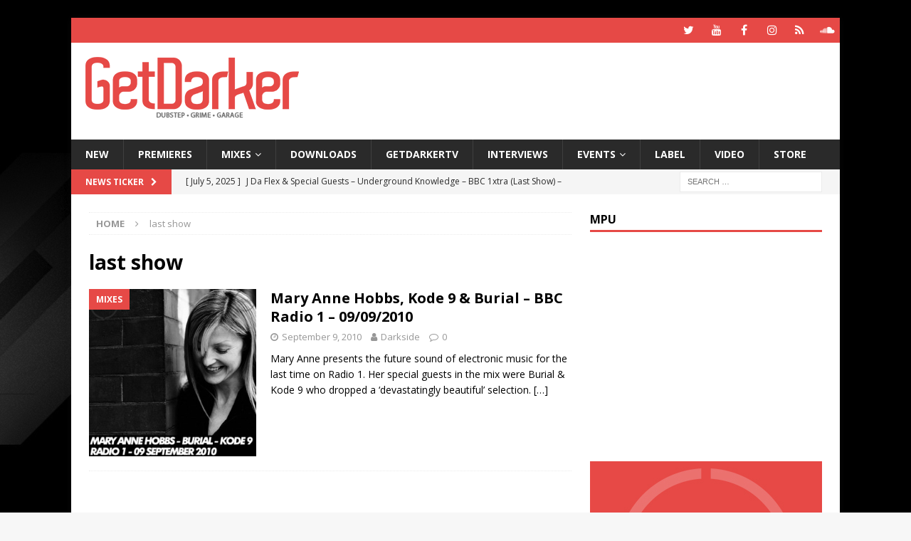

--- FILE ---
content_type: text/html; charset=UTF-8
request_url: https://getdarker.com/tag/last-show/
body_size: 9093
content:
<!DOCTYPE html>
<html class="no-js mh-one-sb" lang="en-GB">
<head>
<meta charset="UTF-8">
<meta name="viewport" content="width=device-width, initial-scale=1.0">
<link rel="profile" href="http://gmpg.org/xfn/11"/>
<title>last show Archives - GetDarker</title>

<!-- This site is optimized with the Yoast SEO plugin v13.5 - https://yoast.com/wordpress/plugins/seo/ -->
<meta name="robots" content="max-snippet:-1, max-image-preview:large, max-video-preview:-1"/>
<link rel="canonical" href="https://getdarker.com/tag/last-show/"/>
<meta property="og:locale" content="en_GB"/>
<meta property="og:type" content="object"/>
<meta property="og:title" content="last show Archives - GetDarker"/>
<meta property="og:url" content="https://getdarker.com/tag/last-show/"/>
<meta property="og:site_name" content="GetDarker"/>
<script type='application/ld+json' class='yoast-schema-graph yoast-schema-graph--main'>{"@context":"https://schema.org","@graph":[{"@type":"WebSite","@id":"https://getdarker.com/#website","url":"https://getdarker.com/","name":"GetDarker","inLanguage":"en-GB","description":"Underground Music","potentialAction":[{"@type":"SearchAction","target":"https://getdarker.com/?s={search_term_string}","query-input":"required name=search_term_string"}]},{"@type":"CollectionPage","@id":"https://getdarker.com/tag/last-show/#webpage","url":"https://getdarker.com/tag/last-show/","name":"last show Archives - GetDarker","isPartOf":{"@id":"https://getdarker.com/#website"},"inLanguage":"en-GB"}]}</script>
<!-- / Yoast SEO plugin. -->

<link rel='dns-prefetch' href='//s0.wp.com'/>
<link rel='dns-prefetch' href='//www.googletagmanager.com'/>
<link rel='dns-prefetch' href='//fonts.googleapis.com'/>
<link rel='dns-prefetch' href='//s.w.org'/>
<link rel="alternate" type="application/rss+xml" title="GetDarker &raquo; Feed" href="https://getdarker.com/feed/"/>
<link rel="alternate" type="application/rss+xml" title="GetDarker &raquo; Comments Feed" href="https://getdarker.com/comments/feed/"/>
<link rel="alternate" type="application/rss+xml" title="GetDarker &raquo; last show Tag Feed" href="https://getdarker.com/tag/last-show/feed/"/>
		<script type="text/javascript">window._wpemojiSettings={"baseUrl":"https:\/\/s.w.org\/images\/core\/emoji\/12.0.0-1\/72x72\/","ext":".png","svgUrl":"https:\/\/s.w.org\/images\/core\/emoji\/12.0.0-1\/svg\/","svgExt":".svg","source":{"concatemoji":"https:\/\/getdarker.com\/wp-includes\/js\/wp-emoji-release.min.js?ver=5.3.20"}};!function(e,a,t){var n,r,o,i=a.createElement("canvas"),p=i.getContext&&i.getContext("2d");function s(e,t){var a=String.fromCharCode;p.clearRect(0,0,i.width,i.height),p.fillText(a.apply(this,e),0,0);e=i.toDataURL();return p.clearRect(0,0,i.width,i.height),p.fillText(a.apply(this,t),0,0),e===i.toDataURL()}function c(e){var t=a.createElement("script");t.src=e,t.defer=t.type="text/javascript",a.getElementsByTagName("head")[0].appendChild(t)}for(o=Array("flag","emoji"),t.supports={everything:!0,everythingExceptFlag:!0},r=0;r<o.length;r++)t.supports[o[r]]=function(e){if(!p||!p.fillText)return!1;switch(p.textBaseline="top",p.font="600 32px Arial",e){case"flag":return s([127987,65039,8205,9895,65039],[127987,65039,8203,9895,65039])?!1:!s([55356,56826,55356,56819],[55356,56826,8203,55356,56819])&&!s([55356,57332,56128,56423,56128,56418,56128,56421,56128,56430,56128,56423,56128,56447],[55356,57332,8203,56128,56423,8203,56128,56418,8203,56128,56421,8203,56128,56430,8203,56128,56423,8203,56128,56447]);case"emoji":return!s([55357,56424,55356,57342,8205,55358,56605,8205,55357,56424,55356,57340],[55357,56424,55356,57342,8203,55358,56605,8203,55357,56424,55356,57340])}return!1}(o[r]),t.supports.everything=t.supports.everything&&t.supports[o[r]],"flag"!==o[r]&&(t.supports.everythingExceptFlag=t.supports.everythingExceptFlag&&t.supports[o[r]]);t.supports.everythingExceptFlag=t.supports.everythingExceptFlag&&!t.supports.flag,t.DOMReady=!1,t.readyCallback=function(){t.DOMReady=!0},t.supports.everything||(n=function(){t.readyCallback()},a.addEventListener?(a.addEventListener("DOMContentLoaded",n,!1),e.addEventListener("load",n,!1)):(e.attachEvent("onload",n),a.attachEvent("onreadystatechange",function(){"complete"===a.readyState&&t.readyCallback()})),(n=t.source||{}).concatemoji?c(n.concatemoji):n.wpemoji&&n.twemoji&&(c(n.twemoji),c(n.wpemoji)))}(window,document,window._wpemojiSettings);</script>
		<style type="text/css">img.wp-smiley,img.emoji{display:inline!important;border:none!important;box-shadow:none!important;height:1em!important;width:1em!important;margin:0 .07em!important;vertical-align:-.1em!important;background:none!important;padding:0!important}</style>
	<link rel='stylesheet' id='simple-payments-css' href='https://getdarker.com/wp-content/plugins/jetpack/modules/simple-payments/simple-payments.css?ver=5.3.20' type='text/css' media='all'/>
<link rel='stylesheet' id='wp-block-library-css' href='https://getdarker.com/wp-includes/css/dist/block-library/style.min.css?ver=5.3.20' type='text/css' media='all'/>
<link rel='stylesheet' id='adsense-widget-css' href='https://getdarker.com/wp-content/plugins/adsense-widget/adsense-widget.min.css?ver=1.0' type='text/css' media='all'/>
<link rel='stylesheet' id='mh-magazine-css' href='https://getdarker.com/wp-content/themes/mh-magazine/style.css?ver=3.9.2' type='text/css' media='all'/>
<link rel='stylesheet' id='mh-font-awesome-css' href='https://getdarker.com/wp-content/themes/mh-magazine/includes/font-awesome.min.css' type='text/css' media='all'/>
<link rel='stylesheet' id='mh-google-fonts-css' href='https://fonts.googleapis.com/css?family=Open+Sans:300,400,400italic,600,700' type='text/css' media='all'/>
<link rel='stylesheet' id='open-sans-css' href='https://fonts.googleapis.com/css?family=Open+Sans%3A300italic%2C400italic%2C600italic%2C300%2C400%2C600&#038;subset=latin%2Clatin-ext&#038;display=fallback&#038;ver=5.3.20' type='text/css' media='all'/>
<link rel='stylesheet' id='jetpack_css-css' href='https://getdarker.com/wp-content/plugins/jetpack/css/jetpack.css?ver=5.2.5' type='text/css' media='all'/>
<script type='text/javascript' src='https://getdarker.com/wp-includes/js/jquery/jquery.js?ver=1.12.4-wp'></script>
<script type='text/javascript' src='https://getdarker.com/wp-includes/js/jquery/jquery-migrate.min.js?ver=1.4.1'></script>
<script type='text/javascript' src='https://getdarker.com/wp-content/themes/mh-magazine/js/scripts.js?ver=3.9.2'></script>
<script type='text/javascript' src='https://www.googletagmanager.com/gtag/js?id=UA-44362079-1'></script>
<script type='text/javascript'>window.dataLayer=window.dataLayer||[];function gtag(){dataLayer.push(arguments);}gtag('js',new Date());gtag('config','UA-44362079-1',{"anonymize_ip":true});</script>
<link rel='https://api.w.org/' href='https://getdarker.com/wp-json/'/>
<link rel="EditURI" type="application/rsd+xml" title="RSD" href="https://getdarker.com/xmlrpc.php?rsd"/>
<link rel="wlwmanifest" type="application/wlwmanifest+xml" href="https://getdarker.com/wp-includes/wlwmanifest.xml"/> 
<meta name="generator" content="WordPress 5.3.20"/>
<meta name="generator" content="Site Kit by Google 1.12.0"/><!--[if lt IE 9]>
<script src="https://getdarker.com/wp-content/themes/mh-magazine/js/css3-mediaqueries.js"></script>
<![endif]-->
<script async src="//pagead2.googlesyndication.com/pagead/js/adsbygoogle.js"></script> <script>(adsbygoogle=window.adsbygoogle||[]).push({google_ad_client:"ca-pub-7761177199725270",enable_page_level_ads:true,tag_partner:"site_kit"});</script>
		<style type="text/css" id="custom-background-css">body.custom-background{background-image:url(https://getdarker.com/wp-content/uploads/2019/12/mainsite_background.jpg);background-position:left top;background-size:auto;background-repeat:repeat;background-attachment:scroll}</style>
	<link rel="icon" href="https://getdarker.com/wp-content/uploads/2020/02/cropped-website_icon_browser_logo-32x32.jpg" sizes="32x32"/>
<link rel="icon" href="https://getdarker.com/wp-content/uploads/2020/02/cropped-website_icon_browser_logo-192x192.jpg" sizes="192x192"/>
<link rel="apple-touch-icon-precomposed" href="https://getdarker.com/wp-content/uploads/2020/02/cropped-website_icon_browser_logo-180x180.jpg"/>
<meta name="msapplication-TileImage" content="https://getdarker.com/wp-content/uploads/2020/02/cropped-website_icon_browser_logo-270x270.jpg"/>
		<style type="text/css" id="wp-custom-css">.flex-direction-nav,.mh-carousel-layout1.flexslider .slides{height:auto!important}</style>
		</head>
<body id="mh-mobile" class="archive tag tag-last-show tag-3053 custom-background wp-custom-logo mh-boxed-layout mh-right-sb mh-loop-layout1 mh-widget-layout1" itemscope="itemscope" itemtype="https://schema.org/WebPage">
<div class="mh-container mh-container-outer">
<div class="mh-header-nav-mobile clearfix"></div>
	<div class="mh-preheader">
    	<div class="mh-container mh-container-inner mh-row clearfix">
							<div class="mh-header-bar-content mh-header-bar-top-left mh-col-2-3 clearfix">
									</div>
										<div class="mh-header-bar-content mh-header-bar-top-right mh-col-1-3 clearfix">
											<nav class="mh-social-icons mh-social-nav mh-social-nav-top clearfix" itemscope="itemscope" itemtype="https://schema.org/SiteNavigationElement">
							<div class="menu-social-icons-in-header-container"><ul id="menu-social-icons-in-header" class="menu"><li id="menu-item-33514" class="menu-item menu-item-type-custom menu-item-object-custom menu-item-33514"><a href="https://twitter.com/getdarker"><i class="fa fa-mh-social"></i><span class="screen-reader-text">GetDarker Twitter</span></a></li>
<li id="menu-item-33515" class="menu-item menu-item-type-custom menu-item-object-custom menu-item-33515"><a href="https://youtube.com/getdarker"><i class="fa fa-mh-social"></i><span class="screen-reader-text">GetDarker YouTube</span></a></li>
<li id="menu-item-33516" class="menu-item menu-item-type-custom menu-item-object-custom menu-item-33516"><a href="https://facebook.com/getdarkermusic"><i class="fa fa-mh-social"></i><span class="screen-reader-text">GetDarker Facebook</span></a></li>
<li id="menu-item-33517" class="menu-item menu-item-type-custom menu-item-object-custom menu-item-33517"><a href="https://instagram.com/getdarker"><i class="fa fa-mh-social"></i><span class="screen-reader-text">GetDarker Instagram</span></a></li>
<li id="menu-item-33518" class="menu-item menu-item-type-custom menu-item-object-custom menu-item-33518"><a href="https://mixcloud.com/getdarker"><i class="fa fa-mh-social"></i><span class="screen-reader-text">GetDarker Mixcloud</span></a></li>
<li id="menu-item-33519" class="menu-item menu-item-type-custom menu-item-object-custom menu-item-33519"><a href="https://soundcloud.com/getdarker"><i class="fa fa-mh-social"></i><span class="screen-reader-text">GetDarker Soundcloud</span></a></li>
</ul></div>						</nav>
									</div>
					</div>
	</div>
<header class="mh-header" itemscope="itemscope" itemtype="https://schema.org/WPHeader">
	<div class="mh-container mh-container-inner clearfix">
		<div class="mh-custom-header clearfix">
<div class="mh-header-columns mh-row clearfix">
<div class="mh-col-1-3 mh-site-identity">
<div class="mh-site-logo" role="banner" itemscope="itemscope" itemtype="https://schema.org/Brand">
<a href="https://getdarker.com/" class="custom-logo-link" rel="home"><img width="300" height="90" src="https://getdarker.com/wp-content/uploads/2019/12/NEW-WEBSITE-LOGO2.png" class="custom-logo" alt="GetDarker.com"/></a></div>
</div>
<aside class="mh-col-2-3 mh-header-widget-2">
<div id="xyz_insert_html_widget-5" class="mh-widget mh-header-2 widget_xyz_insert_html_widget"><script async src="https://pagead2.googlesyndication.com/pagead/js/adsbygoogle.js"></script>
<!-- Leaderboard -->
<ins class="adsbygoogle" style="display:inline-block;width:728px;height:90px" data-ad-client="ca-pub-7761177199725270" data-ad-slot="1424911162"></ins>
<script>(adsbygoogle=window.adsbygoogle||[]).push({});</script></div></aside>
</div>
</div>
	</div>
	<div class="mh-main-nav-wrap">
		<nav class="mh-navigation mh-main-nav mh-container mh-container-inner clearfix" itemscope="itemscope" itemtype="https://schema.org/SiteNavigationElement">
			<div class="menu-main-navigation-container"><ul id="menu-main-navigation" class="menu"><li id="menu-item-16669" class="menu-item menu-item-type-taxonomy menu-item-object-category menu-item-16669"><a href="https://getdarker.com/category/editorial/">NEW</a></li>
<li id="menu-item-33546" class="menu-item menu-item-type-taxonomy menu-item-object-category menu-item-33546"><a href="https://getdarker.com/category/audio/premieres/">Premieres</a></li>
<li id="menu-item-33545" class="menu-item menu-item-type-taxonomy menu-item-object-category menu-item-has-children menu-item-33545"><a href="https://getdarker.com/category/audio/sets/">Mixes</a>
<ul class="sub-menu">
	<li id="menu-item-34155" class="menu-item menu-item-type-taxonomy menu-item-object-category menu-item-34155"><a href="https://getdarker.com/category/audio/indepthradio/">Indepth Radio</a></li>
	<li id="menu-item-33619" class="menu-item menu-item-type-post_type menu-item-object-post menu-item-33619"><a href="https://getdarker.com/audio/sets/digital-mystikz-mix-archive/">Digital Mystikz – Mix Archive</a></li>
	<li id="menu-item-33621" class="menu-item menu-item-type-post_type menu-item-object-post menu-item-33621"><a href="https://getdarker.com/audio/sets/dj-hatcha-mix-archive/">DJ Hatcha – Mix Archive</a></li>
	<li id="menu-item-33620" class="menu-item menu-item-type-post_type menu-item-object-post menu-item-33620"><a href="https://getdarker.com/audio/sets/slimzee-mix-archive/">Slimzee – Mix Archive</a></li>
	<li id="menu-item-33618" class="menu-item menu-item-type-post_type menu-item-object-post menu-item-33618"><a href="https://getdarker.com/audio/sets/dj-ez-mix-archive/">DJ EZ – Mix Archive</a></li>
	<li id="menu-item-33547" class="menu-item menu-item-type-taxonomy menu-item-object-category menu-item-33547"><a href="https://getdarker.com/category/audio/tape-packs/">Tape Packs</a></li>
	<li id="menu-item-34154" class="menu-item menu-item-type-taxonomy menu-item-object-category menu-item-34154"><a href="https://getdarker.com/category/audio/podcasts/">Podcasts</a></li>
</ul>
</li>
<li id="menu-item-33544" class="menu-item menu-item-type-taxonomy menu-item-object-category menu-item-33544"><a href="https://getdarker.com/category/audio/free-downloads/">Downloads</a></li>
<li id="menu-item-16671" class="menu-item menu-item-type-taxonomy menu-item-object-category menu-item-16671"><a href="https://getdarker.com/category/tv/">GetDarkerTV</a></li>
<li id="menu-item-25811" class="menu-item menu-item-type-taxonomy menu-item-object-category menu-item-25811"><a href="https://getdarker.com/category/interviews/">Interviews</a></li>
<li id="menu-item-34052" class="menu-item menu-item-type-taxonomy menu-item-object-category menu-item-has-children menu-item-34052"><a href="https://getdarker.com/category/editorial/events/">Events</a>
<ul class="sub-menu">
	<li id="menu-item-34053" class="menu-item menu-item-type-taxonomy menu-item-object-category menu-item-34053"><a href="https://getdarker.com/category/editorial/events/current_events/">Current Events</a></li>
	<li id="menu-item-34054" class="menu-item menu-item-type-taxonomy menu-item-object-category menu-item-34054"><a href="https://getdarker.com/category/editorial/events/past_events/">Past Events</a></li>
</ul>
</li>
<li id="menu-item-24765" class="menu-item menu-item-type-taxonomy menu-item-object-category menu-item-24765"><a href="https://getdarker.com/category/label/">Label</a></li>
<li id="menu-item-21792" class="menu-item menu-item-type-taxonomy menu-item-object-category menu-item-21792"><a href="https://getdarker.com/category/video-gd/">Video</a></li>
<li id="menu-item-28793" class="menu-item menu-item-type-custom menu-item-object-custom menu-item-28793"><a target="_blank" rel="noopener noreferrer" href="https://getdarker.bandcamp.com/">Store</a></li>
</ul></div>		</nav>
	</div>
	</header>
	<div class="mh-subheader">
		<div class="mh-container mh-container-inner mh-row clearfix">
							<div class="mh-header-bar-content mh-header-bar-bottom-left mh-col-2-3 clearfix">
											<div class="mh-header-ticker mh-header-ticker-bottom">
							<div class="mh-ticker-bottom">
			<div class="mh-ticker-title mh-ticker-title-bottom">
			News Ticker<i class="fa fa-chevron-right"></i>		</div>
		<div class="mh-ticker-content mh-ticker-content-bottom">
		<ul id="mh-ticker-loop-bottom">				<li class="mh-ticker-item mh-ticker-item-bottom">
					<a href="https://getdarker.com/audio/sets/j-da-flex-underground-knowledge-bbc-1xtra-25-07-2005/" title="J Da Flex &#038; Special Guests &#8211; Underground Knowledge &#8211; BBC 1xtra (Last Show) &#8211; 25.07.2005">
						<span class="mh-ticker-item-date mh-ticker-item-date-bottom">
                        	[ July 5, 2025 ]                        </span>
						<span class="mh-ticker-item-title mh-ticker-item-title-bottom">
							J Da Flex &#038; Special Guests &#8211; Underground Knowledge &#8211; BBC 1xtra (Last Show) &#8211; 25.07.2005						</span>
													<span class="mh-ticker-item-cat mh-ticker-item-cat-bottom">
								<i class="fa fa-caret-right"></i>
																Mixes							</span>
											</a>
				</li>				<li class="mh-ticker-item mh-ticker-item-bottom">
					<a href="https://getdarker.com/audio/sets/skream-benga-fwd-rinse-matter-20-11-2009/" title="Skream &#038; Benga &#8211; FWD &#038; Rinse &#8211; Live from Club Matter, London &#8211; 20.11.2009">
						<span class="mh-ticker-item-date mh-ticker-item-date-bottom">
                        	[ November 20, 2024 ]                        </span>
						<span class="mh-ticker-item-title mh-ticker-item-title-bottom">
							Skream &#038; Benga &#8211; FWD &#038; Rinse &#8211; Live from Club Matter, London &#8211; 20.11.2009						</span>
													<span class="mh-ticker-item-cat mh-ticker-item-cat-bottom">
								<i class="fa fa-caret-right"></i>
																Mixes							</span>
											</a>
				</li>				<li class="mh-ticker-item mh-ticker-item-bottom">
					<a href="https://getdarker.com/audio/sets/loefah-pokes-swamp81-outlook-festival-2010/" title="Loefah &#038; Pokes &#8211; Swamp81 &#8211; Outlook Festival 2010">
						<span class="mh-ticker-item-date mh-ticker-item-date-bottom">
                        	[ August 20, 2024 ]                        </span>
						<span class="mh-ticker-item-title mh-ticker-item-title-bottom">
							Loefah &#038; Pokes &#8211; Swamp81 &#8211; Outlook Festival 2010						</span>
													<span class="mh-ticker-item-cat mh-ticker-item-cat-bottom">
								<i class="fa fa-caret-right"></i>
																Mixes							</span>
											</a>
				</li>				<li class="mh-ticker-item mh-ticker-item-bottom">
					<a href="https://getdarker.com/audio/sets/ntype-b2b-youngsta-rinse-fm-28-04-2009/" title="NType b2b Youngsta &#8211; Rinse FM &#8211; 28.04.2009">
						<span class="mh-ticker-item-date mh-ticker-item-date-bottom">
                        	[ August 20, 2024 ]                        </span>
						<span class="mh-ticker-item-title mh-ticker-item-title-bottom">
							NType b2b Youngsta &#8211; Rinse FM &#8211; 28.04.2009						</span>
													<span class="mh-ticker-item-cat mh-ticker-item-cat-bottom">
								<i class="fa fa-caret-right"></i>
																Mixes							</span>
											</a>
				</li>				<li class="mh-ticker-item mh-ticker-item-bottom">
					<a href="https://getdarker.com/audio/tape-packs/garage-nation-valentine-payback-special-1999-tape-pack/" title="Garage Nation – Valentine Payback Special – 1999 [Tape Pack]">
						<span class="mh-ticker-item-date mh-ticker-item-date-bottom">
                        	[ December 16, 2023 ]                        </span>
						<span class="mh-ticker-item-title mh-ticker-item-title-bottom">
							Garage Nation – Valentine Payback Special – 1999 [Tape Pack]						</span>
													<span class="mh-ticker-item-cat mh-ticker-item-cat-bottom">
								<i class="fa fa-caret-right"></i>
																Tape Packs							</span>
											</a>
				</li>		</ul>
	</div>
</div>						</div>
									</div>
										<div class="mh-header-bar-content mh-header-bar-bottom-right mh-col-1-3 clearfix">
											<aside class="mh-header-search mh-header-search-bottom">
							<form role="search" method="get" class="search-form" action="https://getdarker.com/">
				<label>
					<span class="screen-reader-text">Search for:</span>
					<input type="search" class="search-field" placeholder="Search &hellip;" value="" name="s"/>
				</label>
				<input type="submit" class="search-submit" value="Search"/>
			</form>						</aside>
									</div>
					</div>
	</div>
<div class="mh-wrapper clearfix">
	<div class="mh-main clearfix">
		<div id="main-content" class="mh-loop mh-content" role="main"><nav class="mh-breadcrumb" itemscope itemtype="http://schema.org/BreadcrumbList"><span itemprop="itemListElement" itemscope itemtype="http://schema.org/ListItem"><a href="https://getdarker.com" itemprop="item"><span itemprop="name">Home</span></a></span><span class="mh-breadcrumb-delimiter"><i class="fa fa-angle-right"></i></span>last show</nav>
				<header class="page-header"><h1 class="page-title">last show</h1>				</header><article class="mh-posts-list-item clearfix post-2274 post type-post status-publish format-standard has-post-thumbnail hentry category-sets tag-bbc tag-bbc-radio-1 tag-bbcr1 tag-burial tag-final-show tag-hyperdub tag-kode-9 tag-last-show tag-mary-anne-hobbs tag-send-off-show">
	<figure class="mh-posts-list-thumb">
		<a class="mh-thumb-icon mh-thumb-icon-small-mobile" href="https://getdarker.com/audio/sets/mary-anne-hobbs-kode-9-burial-bbc-radio-1-090910/"><img width="245" height="245" src="https://getdarker.com/wp-content/uploads/2010/09/maryanne_last_r1show.jpg" class="attachment-mh-magazine-medium size-mh-magazine-medium wp-post-image" alt="" srcset="https://getdarker.com/wp-content/uploads/2010/09/maryanne_last_r1show.jpg 400w, https://getdarker.com/wp-content/uploads/2010/09/maryanne_last_r1show-150x150.jpg 150w, https://getdarker.com/wp-content/uploads/2010/09/maryanne_last_r1show-300x300.jpg 300w, https://getdarker.com/wp-content/uploads/2010/09/maryanne_last_r1show-120x120.jpg 120w" sizes="(max-width: 245px) 100vw, 245px"/>		</a>
					<div class="mh-image-caption mh-posts-list-caption">
				Mixes			</div>
			</figure>
	<div class="mh-posts-list-content clearfix">
		<header class="mh-posts-list-header">
			<h3 class="entry-title mh-posts-list-title">
				<a href="https://getdarker.com/audio/sets/mary-anne-hobbs-kode-9-burial-bbc-radio-1-090910/" title="Mary Anne Hobbs, Kode 9 &#038; Burial &#8211; BBC Radio 1 &#8211; 09/09/2010" rel="bookmark">
					Mary Anne Hobbs, Kode 9 &#038; Burial &#8211; BBC Radio 1 &#8211; 09/09/2010				</a>
			</h3>
			<div class="mh-meta entry-meta">
<span class="entry-meta-date updated"><i class="fa fa-clock-o"></i><a href="https://getdarker.com/2010/09/">September 9, 2010</a></span>
<span class="entry-meta-author author vcard"><i class="fa fa-user"></i><a class="fn" href="https://getdarker.com/author/lee/">Darkside</a></span>
<span class="entry-meta-comments"><i class="fa fa-comment-o"></i><a href="https://getdarker.com/audio/sets/mary-anne-hobbs-kode-9-burial-bbc-radio-1-090910/#respond" class="mh-comment-count-link">0</a></span>
</div>
		</header>
		<div class="mh-posts-list-excerpt clearfix">
			<div class="mh-excerpt"><p> Mary Anne presents the future sound of electronic music for the last time on Radio 1. Her special guests in the mix were Burial &#038; Kode 9 who dropped a &#8216;devastatingly beautiful&#8217; selection. <a class="mh-excerpt-more" href="https://getdarker.com/audio/sets/mary-anne-hobbs-kode-9-burial-bbc-radio-1-090910/" title="Mary Anne Hobbs, Kode 9 &#038; Burial &#8211; BBC Radio 1 &#8211; 09/09/2010">[&#8230;]</a></p>
</div>		</div>
	</div>
</article>		</div>
			<aside class="mh-widget-col-1 mh-sidebar" itemscope="itemscope" itemtype="https://schema.org/WPSideBar"><div id="xyz_insert_html_widget-3" class="mh-widget widget_xyz_insert_html_widget"><h4 class="mh-widget-title"><span class="mh-widget-title-inner">MPU</span></h4><script async src="https://pagead2.googlesyndication.com/pagead/js/adsbygoogle.js"></script>
<!-- MPU -->
<ins class="adsbygoogle" style="display:inline-block;width:326px;height:271px" data-ad-client="ca-pub-7761177199725270" data-ad-slot="8788395860"></ins>
<script>(adsbygoogle=window.adsbygoogle||[]).push({});</script></div>            
			<div id="alobaidirandombannerswidget-5" class="mh-widget widget_alobaidirandombannerswidget">
			
			<a rel="nofollow" target="_blank" href="#"><img src="//getdarker.com/wp-content/uploads/2020/02/newsite-mpu.jpg?lol=1"></a>            
            </div>
        <div id="mh_magazine_social-4" class="mh-widget mh_magazine_social"><h4 class="mh-widget-title"><span class="mh-widget-title-inner">Stay connected</span></h4>				<nav class="mh-social-icons mh-social-widget clearfix">
					<div class="menu-social-icons-in-header-container"><ul id="menu-social-icons-in-header-1" class="menu"><li class="menu-item menu-item-type-custom menu-item-object-custom menu-item-33514"><a href="https://twitter.com/getdarker"><i class="fa fa-mh-social"></i><span class="screen-reader-text">GetDarker Twitter</span></a></li>
<li class="menu-item menu-item-type-custom menu-item-object-custom menu-item-33515"><a href="https://youtube.com/getdarker"><i class="fa fa-mh-social"></i><span class="screen-reader-text">GetDarker YouTube</span></a></li>
<li class="menu-item menu-item-type-custom menu-item-object-custom menu-item-33516"><a href="https://facebook.com/getdarkermusic"><i class="fa fa-mh-social"></i><span class="screen-reader-text">GetDarker Facebook</span></a></li>
<li class="menu-item menu-item-type-custom menu-item-object-custom menu-item-33517"><a href="https://instagram.com/getdarker"><i class="fa fa-mh-social"></i><span class="screen-reader-text">GetDarker Instagram</span></a></li>
<li class="menu-item menu-item-type-custom menu-item-object-custom menu-item-33518"><a href="https://mixcloud.com/getdarker"><i class="fa fa-mh-social"></i><span class="screen-reader-text">GetDarker Mixcloud</span></a></li>
<li class="menu-item menu-item-type-custom menu-item-object-custom menu-item-33519"><a href="https://soundcloud.com/getdarker"><i class="fa fa-mh-social"></i><span class="screen-reader-text">GetDarker Soundcloud</span></a></li>
</ul></div>				</nav></div><div id="mh_magazine_facebook_page-3" class="mh-widget mh_magazine_facebook_page"><h4 class="mh-widget-title"><span class="mh-widget-title-inner">Follow on Facebook</span></h4><div class="mh-magazine-facebook-page-widget">
<div class="fb-page" data-href="https://www.facebook.com/getdarkermusic" data-width="300" data-height="500" data-hide-cover="0" data-show-facepile="1" data-show-posts="0"></div>
</div>
</div><div id="mh_magazine_custom_posts-8" class="mh-widget mh_magazine_custom_posts"><h4 class="mh-widget-title"><span class="mh-widget-title-inner">Random Articles</span></h4>			<ul class="mh-custom-posts-widget clearfix"> 						<li class="mh-custom-posts-item mh-custom-posts-small clearfix post-34989 post type-post status-publish format-standard has-post-thumbnail category-sets tag-dubstep-classics tag-hatcha tag-history-set tag-treasure-set">
															<figure class="mh-custom-posts-thumb">
									<a class="mh-thumb-icon mh-thumb-icon-small" href="https://getdarker.com/audio/sets/hatcha-very-old-mala-coki-loefah-benga-plates-treasure-set-13-04-2021/" title="Hatcha &#8211; Very old Mala, Coki, Loefah, &#038; Benga plates [Treasure Set] &#8211; 13.04.2021"><img width="80" height="60" src="https://getdarker.com/wp-content/uploads/2021/05/hatcha_treasureset_april2021_2_yt-80x60.jpg" class="attachment-mh-magazine-small size-mh-magazine-small wp-post-image" alt="" srcset="https://getdarker.com/wp-content/uploads/2021/05/hatcha_treasureset_april2021_2_yt-80x60.jpg 80w, https://getdarker.com/wp-content/uploads/2021/05/hatcha_treasureset_april2021_2_yt-678x509.jpg 678w, https://getdarker.com/wp-content/uploads/2021/05/hatcha_treasureset_april2021_2_yt-326x245.jpg 326w" sizes="(max-width: 80px) 100vw, 80px"/>									</a>
								</figure>
														<div class="mh-custom-posts-header">
								<div class="mh-custom-posts-small-title">
									<a href="https://getdarker.com/audio/sets/hatcha-very-old-mala-coki-loefah-benga-plates-treasure-set-13-04-2021/" title="Hatcha &#8211; Very old Mala, Coki, Loefah, &#038; Benga plates [Treasure Set] &#8211; 13.04.2021">
										Hatcha &#8211; Very old Mala, Coki, Loefah, &#038; Benga plates [Treasure Set] &#8211; 13.04.2021									</a>
								</div>
								<div class="mh-meta entry-meta">
<span class="entry-meta-date updated"><i class="fa fa-clock-o"></i><a href="https://getdarker.com/2021/05/">May 11, 2021</a></span>
<span class="entry-meta-comments"><i class="fa fa-comment-o"></i><a href="https://getdarker.com/audio/sets/hatcha-very-old-mala-coki-loefah-benga-plates-treasure-set-13-04-2021/#respond" class="mh-comment-count-link">0</a></span>
</div>
							</div>
						</li>						<li class="mh-custom-posts-item mh-custom-posts-small clearfix post-2351 post type-post status-publish format-standard has-post-thumbnail category-sets tag-bunzero tag-tribute tag-tribute-mix tag-wascal tag-wascal-tribute-mix">
															<figure class="mh-custom-posts-thumb">
									<a class="mh-thumb-icon mh-thumb-icon-small" href="https://getdarker.com/audio/sets/bunzero-wascal-tribute-mix/" title="Bunzero &#8211; Wascal Tribute Mix &#8211; 18.08.2007"><img width="60" height="60" src="https://getdarker.com/wp-content/uploads/2007/08/545441_10151113327006924_1674954864_n.jpg" class="attachment-mh-magazine-small size-mh-magazine-small wp-post-image" alt="" srcset="https://getdarker.com/wp-content/uploads/2007/08/545441_10151113327006924_1674954864_n.jpg 538w, https://getdarker.com/wp-content/uploads/2007/08/545441_10151113327006924_1674954864_n-150x150.jpg 150w, https://getdarker.com/wp-content/uploads/2007/08/545441_10151113327006924_1674954864_n-300x300.jpg 300w" sizes="(max-width: 60px) 100vw, 60px"/>									</a>
								</figure>
														<div class="mh-custom-posts-header">
								<div class="mh-custom-posts-small-title">
									<a href="https://getdarker.com/audio/sets/bunzero-wascal-tribute-mix/" title="Bunzero &#8211; Wascal Tribute Mix &#8211; 18.08.2007">
										Bunzero &#8211; Wascal Tribute Mix &#8211; 18.08.2007									</a>
								</div>
								<div class="mh-meta entry-meta">
<span class="entry-meta-date updated"><i class="fa fa-clock-o"></i><a href="https://getdarker.com/2007/08/">August 18, 2007</a></span>
<span class="entry-meta-comments"><i class="fa fa-comment-o"></i><a href="https://getdarker.com/audio/sets/bunzero-wascal-tribute-mix/#respond" class="mh-comment-count-link">0</a></span>
</div>
							</div>
						</li>						<li class="mh-custom-posts-item mh-custom-posts-small clearfix post-17666 post type-post status-publish format-standard has-post-thumbnail category-sets tag-surge tag-wheel-deal">
															<figure class="mh-custom-posts-thumb">
									<a class="mh-thumb-icon mh-thumb-icon-small" href="https://getdarker.com/audio/sets/surge-wheel-deal-birthday-mix/" title="Surge Wheel &#038; Deal Birthday Mix"><img width="60" height="60" src="https://getdarker.com/wp-content/uploads/2014/10/Surge-Mix.jpg" class="attachment-mh-magazine-small size-mh-magazine-small wp-post-image" alt="" srcset="https://getdarker.com/wp-content/uploads/2014/10/Surge-Mix.jpg 1065w, https://getdarker.com/wp-content/uploads/2014/10/Surge-Mix-150x150.jpg 150w, https://getdarker.com/wp-content/uploads/2014/10/Surge-Mix-300x300.jpg 300w, https://getdarker.com/wp-content/uploads/2014/10/Surge-Mix-700x700.jpg 700w, https://getdarker.com/wp-content/uploads/2014/10/Surge-Mix-250x250.jpg 250w, https://getdarker.com/wp-content/uploads/2014/10/Surge-Mix-120x120.jpg 120w" sizes="(max-width: 60px) 100vw, 60px"/>									</a>
								</figure>
														<div class="mh-custom-posts-header">
								<div class="mh-custom-posts-small-title">
									<a href="https://getdarker.com/audio/sets/surge-wheel-deal-birthday-mix/" title="Surge Wheel &#038; Deal Birthday Mix">
										Surge Wheel &#038; Deal Birthday Mix									</a>
								</div>
								<div class="mh-meta entry-meta">
<span class="entry-meta-date updated"><i class="fa fa-clock-o"></i><a href="https://getdarker.com/2014/10/">October 1, 2014</a></span>
<span class="entry-meta-comments"><i class="fa fa-comment-o"></i><a href="https://getdarker.com/audio/sets/surge-wheel-deal-birthday-mix/#respond" class="mh-comment-count-link">0</a></span>
</div>
							</div>
						</li>						<li class="mh-custom-posts-item mh-custom-posts-small clearfix post-2037 post type-post status-publish format-standard has-post-thumbnail category-gdtv_sets tag-gdtv-131 tag-getdarker-tv-131 tag-pistonsbeneath">
															<figure class="mh-custom-posts-thumb">
									<a class="mh-thumb-icon mh-thumb-icon-small" href="https://getdarker.com/tv/gdtv_sets/pistonsbeneath-getdarkertv-131-210212/" title="Pistonsbeneath &#8211; GetDarkerTV 131 &#8211; 21.02.2012"><img width="60" height="60" src="https://getdarker.com/wp-content/uploads/2012/02/pistons131.jpg" class="attachment-mh-magazine-small size-mh-magazine-small wp-post-image" alt="" srcset="https://getdarker.com/wp-content/uploads/2012/02/pistons131.jpg 500w, https://getdarker.com/wp-content/uploads/2012/02/pistons131-150x150.jpg 150w, https://getdarker.com/wp-content/uploads/2012/02/pistons131-300x300.jpg 300w, https://getdarker.com/wp-content/uploads/2012/02/pistons131-250x250.jpg 250w, https://getdarker.com/wp-content/uploads/2012/02/pistons131-120x120.jpg 120w" sizes="(max-width: 60px) 100vw, 60px"/>									</a>
								</figure>
														<div class="mh-custom-posts-header">
								<div class="mh-custom-posts-small-title">
									<a href="https://getdarker.com/tv/gdtv_sets/pistonsbeneath-getdarkertv-131-210212/" title="Pistonsbeneath &#8211; GetDarkerTV 131 &#8211; 21.02.2012">
										Pistonsbeneath &#8211; GetDarkerTV 131 &#8211; 21.02.2012									</a>
								</div>
								<div class="mh-meta entry-meta">
<span class="entry-meta-date updated"><i class="fa fa-clock-o"></i><a href="https://getdarker.com/2012/02/">February 28, 2012</a></span>
<span class="entry-meta-comments"><i class="fa fa-comment-o"></i><a href="https://getdarker.com/tv/gdtv_sets/pistonsbeneath-getdarkertv-131-210212/#respond" class="mh-comment-count-link">0</a></span>
</div>
							</div>
						</li>						<li class="mh-custom-posts-item mh-custom-posts-small clearfix post-28601 post type-post status-publish format-standard has-post-thumbnail category-sets tag-bbk tag-boy-better-know tag-frisco tag-jammer tag-jme tag-maximum tag-novelist tag-radar-radio tag-shorty tag-skepta">
															<figure class="mh-custom-posts-thumb">
									<a class="mh-thumb-icon mh-thumb-icon-small" href="https://getdarker.com/audio/sets/boy-better-know-w-maximum-skepta-jme-frisco-novelist-shorty-jammer-more-09-02-2016/" title="Boy Better Know w/ Maximum, Skepta, JME, Frisco, Novelist, Shorty, Jammer &#038; More &#8211; 09.02.2016"><img width="60" height="60" src="https://getdarker.com/wp-content/uploads/2016/02/bbk_radar.jpg" class="attachment-mh-magazine-small size-mh-magazine-small wp-post-image" alt="" srcset="https://getdarker.com/wp-content/uploads/2016/02/bbk_radar.jpg 599w, https://getdarker.com/wp-content/uploads/2016/02/bbk_radar-150x150.jpg 150w, https://getdarker.com/wp-content/uploads/2016/02/bbk_radar-300x300.jpg 300w, https://getdarker.com/wp-content/uploads/2016/02/bbk_radar-500x498.jpg 500w, https://getdarker.com/wp-content/uploads/2016/02/bbk_radar-120x120.jpg 120w" sizes="(max-width: 60px) 100vw, 60px"/>									</a>
								</figure>
														<div class="mh-custom-posts-header">
								<div class="mh-custom-posts-small-title">
									<a href="https://getdarker.com/audio/sets/boy-better-know-w-maximum-skepta-jme-frisco-novelist-shorty-jammer-more-09-02-2016/" title="Boy Better Know w/ Maximum, Skepta, JME, Frisco, Novelist, Shorty, Jammer &#038; More &#8211; 09.02.2016">
										Boy Better Know w/ Maximum, Skepta, JME, Frisco, Novelist, Shorty, Jammer &#038; More &#8211; 09.02.2016									</a>
								</div>
								<div class="mh-meta entry-meta">
<span class="entry-meta-date updated"><i class="fa fa-clock-o"></i><a href="https://getdarker.com/2016/02/">February 10, 2016</a></span>
<span class="entry-meta-comments"><i class="fa fa-comment-o"></i><a href="https://getdarker.com/audio/sets/boy-better-know-w-maximum-skepta-jme-frisco-novelist-shorty-jammer-more-09-02-2016/#respond" class="mh-comment-count-link">0</a></span>
</div>
							</div>
						</li>			</ul></div>	</aside>	</div>
	</div>
<footer class="mh-footer" itemscope="itemscope" itemtype="https://schema.org/WPFooter">
<div class="mh-container mh-container-inner mh-footer-widgets mh-row clearfix">
<div class="mh-col-1-4 mh-widget-col-1 mh-footer-4-cols  mh-footer-area mh-footer-1">
<div id="mh_magazine_author_bio-8" class="mh-footer-widget mh_magazine_author_bio">			<div class="mh-author-bio-widget">
									<h4 class="mh-author-bio-title">
						About me					</h4>
				        		<figure class="mh-author-bio-avatar mh-author-bio-image-frame">
        			<a href="https://getdarker.com/author/lee/">
        				<img alt='' src='https://secure.gravatar.com/avatar/381d3ac93828c4d326513fbde7ab07c0?s=120&#038;d=mm&#038;r=g' srcset='https://secure.gravatar.com/avatar/381d3ac93828c4d326513fbde7ab07c0?s=240&#038;d=mm&#038;r=g 2x' class='avatar avatar-120 photo' height='120' width='120'/>					</a>
				</figure>
									<div class="mh-author-bio-text">
						GetDarker is the original source for underground Dubstep, Grime &amp; Garage music.					</div>
							</div></div></div>
<div class="mh-col-1-4 mh-widget-col-1 mh-footer-4-cols  mh-footer-area mh-footer-2">
<div id="nav_menu-4" class="mh-footer-widget widget_nav_menu"><h6 class="mh-widget-title mh-footer-widget-title"><span class="mh-widget-title-inner mh-footer-widget-title-inner">Social</span></h6><div class="menu-footer-social-links-container"><ul id="menu-footer-social-links" class="menu"><li id="menu-item-16625" class="menu-item menu-item-type-custom menu-item-object-custom menu-item-16625"><a href="https://www.facebook.com/dubstepgetdarker">FACEBOOK</a></li>
<li id="menu-item-16628" class="menu-item menu-item-type-custom menu-item-object-custom menu-item-16628"><a href="http://youtube.com/user/getdarker">YOUTUBE</a></li>
<li id="menu-item-16626" class="menu-item menu-item-type-custom menu-item-object-custom menu-item-16626"><a href="https://twitter.com/getdarker">TWITTER</a></li>
<li id="menu-item-16627" class="menu-item menu-item-type-custom menu-item-object-custom menu-item-16627"><a href="https://soundcloud.com/getdarker">SOUNDCLOUD</a></li>
<li id="menu-item-33587" class="menu-item menu-item-type-custom menu-item-object-custom menu-item-33587"><a href="https://mixcloud.com/getdarker">MIXCLOUD</a></li>
<li id="menu-item-33588" class="menu-item menu-item-type-custom menu-item-object-custom menu-item-33588"><a href="https://instagram.com/getdarker">INSTAGRAM</a></li>
</ul></div></div></div>
<div class="mh-col-1-4 mh-widget-col-1 mh-footer-4-cols  mh-footer-area mh-footer-3">
		<div id="recent-posts-5" class="mh-footer-widget widget_recent_entries">		<h6 class="mh-widget-title mh-footer-widget-title"><span class="mh-widget-title-inner mh-footer-widget-title-inner">Recent Posts</span></h6>		<ul>
											<li>
					<a href="https://getdarker.com/audio/sets/j-da-flex-underground-knowledge-bbc-1xtra-25-07-2005/">J Da Flex &#038; Special Guests &#8211; Underground Knowledge &#8211; BBC 1xtra (Last Show) &#8211; 25.07.2005</a>
									</li>
											<li>
					<a href="https://getdarker.com/audio/sets/skream-benga-fwd-rinse-matter-20-11-2009/">Skream &#038; Benga &#8211; FWD &#038; Rinse &#8211; Live from Club Matter, London &#8211; 20.11.2009</a>
									</li>
											<li>
					<a href="https://getdarker.com/audio/sets/loefah-pokes-swamp81-outlook-festival-2010/">Loefah &#038; Pokes &#8211; Swamp81 &#8211; Outlook Festival 2010</a>
									</li>
											<li>
					<a href="https://getdarker.com/audio/sets/ntype-b2b-youngsta-rinse-fm-28-04-2009/">NType b2b Youngsta &#8211; Rinse FM &#8211; 28.04.2009</a>
									</li>
											<li>
					<a href="https://getdarker.com/audio/tape-packs/garage-nation-valentine-payback-special-1999-tape-pack/">Garage Nation – Valentine Payback Special – 1999 [Tape Pack]</a>
									</li>
					</ul>
		</div></div>
<div class="mh-col-1-4 mh-widget-col-1 mh-footer-4-cols  mh-footer-area mh-footer-4">
<div id="mh_magazine_recent_comments-4" class="mh-footer-widget mh_magazine_recent_comments"><h6 class="mh-widget-title mh-footer-widget-title"><span class="mh-widget-title-inner mh-footer-widget-title-inner">Recent Comments</span></h6>			<ul class="mh-user-widget mh-recent-comments-widget clearfix">						<li class="mh-user-item clearfix">								<figure class="mh-user-avatar">
									<a href="https://getdarker.com/audio/sets/skream-studio-mix-2005/#comment-144120" title="Kaloyan">
										<img alt='' src='https://secure.gravatar.com/avatar/6b86da45c57e40614bf71a93cce18d27?s=64&#038;d=mm&#038;r=g' srcset='https://secure.gravatar.com/avatar/6b86da45c57e40614bf71a93cce18d27?s=128&#038;d=mm&#038;r=g 2x' class='avatar avatar-64 photo' height='64' width='64'/>									</a>
								</figure>							<div class="mh-user-meta">
								<span class="mh-recent-comments-author">
									Kaloyan on 								</span>
								<a class="mh-recent-comments-link" href="https://getdarker.com/audio/sets/skream-studio-mix-2005/#comment-144120" title="Kaloyan | Skream &#8211; Studio Mix 2005">
									Skream &#8211; Studio Mix 2005								</a>
							</div>
						</li>						<li class="mh-user-item clearfix">								<figure class="mh-user-avatar">
									<a href="https://getdarker.com/tv/gdtv_sets/teddy-klubz-getdarkertv-066/#comment-132744" title="Frank">
										<img alt='' src='https://secure.gravatar.com/avatar/6a5c00a3ddee52b8c55df24fde455dea?s=64&#038;d=mm&#038;r=g' srcset='https://secure.gravatar.com/avatar/6a5c00a3ddee52b8c55df24fde455dea?s=128&#038;d=mm&#038;r=g 2x' class='avatar avatar-64 photo' height='64' width='64'/>									</a>
								</figure>							<div class="mh-user-meta">
								<span class="mh-recent-comments-author">
									Frank on 								</span>
								<a class="mh-recent-comments-link" href="https://getdarker.com/tv/gdtv_sets/teddy-klubz-getdarkertv-066/#comment-132744" title="Frank | Teddy Klubz &#8211; GetDarkerTV 066">
									Teddy Klubz &#8211; GetDarkerTV 066								</a>
							</div>
						</li>			</ul></div></div>
</div>
</footer>
	<div class="mh-footer-nav-mobile"></div>
	<nav class="mh-navigation mh-footer-nav" itemscope="itemscope" itemtype="https://schema.org/SiteNavigationElement">
		<div class="mh-container mh-container-inner clearfix">
			<div class="menu-contact-menu-container"><ul id="menu-contact-menu" class="menu"><li id="menu-item-33554" class="menu-item menu-item-type-post_type menu-item-object-page menu-item-33554"><a href="https://getdarker.com/contact-us/">Contact Us</a></li>
</ul></div>		</div>
	</nav>
<div class="mh-copyright-wrap">
	<div class="mh-container mh-container-inner clearfix">
		<p class="mh-copyright">
			Copyright &copy; 2026 | GetDarker.com All rights reserved		</p>
	</div>
</div>
<a href="#" class="mh-back-to-top"><i class="fa fa-chevron-up"></i></a>
</div><!-- .mh-container-outer -->
			<div id="fb-root"></div>
			<script>(function(d,s,id){var js,fjs=d.getElementsByTagName(s)[0];if(d.getElementById(id))return;js=d.createElement(s);js.id=id;js.src="//connect.facebook.net/en_GB/sdk.js#xfbml=1&version=v2.9";fjs.parentNode.insertBefore(js,fjs);}(document,'script','facebook-jssdk'));</script> <script type='text/javascript' src='https://s0.wp.com/wp-content/js/devicepx-jetpack.js?ver=202604'></script>
<script type='text/javascript' src='https://getdarker.com/wp-includes/js/wp-embed.min.js?ver=5.3.20'></script>
<script type='text/javascript' src='https://stats.wp.com/e-202604.js' async defer></script>
<script type='text/javascript'>_stq=window._stq||[];_stq.push(['view',{v:'ext',j:'1:5.2.5',blog:'47417922',post:'0',tz:'0',srv:'getdarker.com'}]);_stq.push(['clickTrackerInit','47417922','0']);</script>
</body>
</html>

--- FILE ---
content_type: text/html; charset=utf-8
request_url: https://www.google.com/recaptcha/api2/aframe
body_size: 267
content:
<!DOCTYPE HTML><html><head><meta http-equiv="content-type" content="text/html; charset=UTF-8"></head><body><script nonce="2mGpjCCkOavF34z8sp6ifA">/** Anti-fraud and anti-abuse applications only. See google.com/recaptcha */ try{var clients={'sodar':'https://pagead2.googlesyndication.com/pagead/sodar?'};window.addEventListener("message",function(a){try{if(a.source===window.parent){var b=JSON.parse(a.data);var c=clients[b['id']];if(c){var d=document.createElement('img');d.src=c+b['params']+'&rc='+(localStorage.getItem("rc::a")?sessionStorage.getItem("rc::b"):"");window.document.body.appendChild(d);sessionStorage.setItem("rc::e",parseInt(sessionStorage.getItem("rc::e")||0)+1);localStorage.setItem("rc::h",'1769004590371');}}}catch(b){}});window.parent.postMessage("_grecaptcha_ready", "*");}catch(b){}</script></body></html>